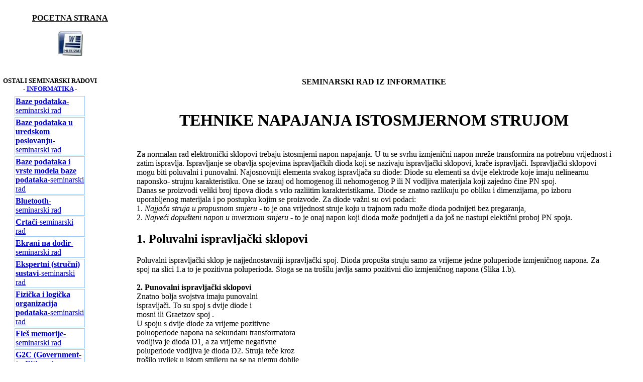

--- FILE ---
content_type: text/html
request_url: http://www.maturski.org/INFORMATIKA/TehnikeNapajanjaJednosmernomStrujom.html
body_size: 7794
content:
<?xml version="1.0" encoding="utf-8"?>
<!DOCTYPE html PUBLIC "-//W3C//DTD XHTML 1.0 Transitional//EN" "http://www.w3.org/TR/xhtml1/DTD/xhtml1-transitional.dtd">
<html xmlns="http://www.w3.org/1999/xhtml">
<head>
<title>SEMINARSKI RAD IZ INFORMATIKE</title>
<meta http-equiv="Content-Type" content="text/html; charset=utf-8" />
<meta name="" content="BESPLATNI SEMINARSKI RAD " />
<meta name="Keywords" content="BESPLATNI SEMINARSKI RAD " />
<link href="../prvi.css" rel="stylesheet" type="text/css" />
<script type="text/javascript">

  var _gaq = _gaq || [];
  _gaq.push(['_setAccount', 'UA-46883742-1']);
  _gaq.push(['_trackPageview']);

  (function() {
    var ga = document.createElement('script'); ga.type = 'text/javascript'; ga.async = true;
    ga.src = ('https:' == document.location.protocol ? 'https://ssl' : 'http://www') + '.google-analytics.com/ga.js';
    var s = document.getElementsByTagName('script')[0]; s.parentNode.insertBefore(ga, s);
  })();

</script>
</head>

<body>
<table width="98%" height="534" border="0">
  <tr>
    <td height="65"><div align="center">
      <p><a href="../index.html"><strong><font color="#000000">POCETNA
      STRANA</font></strong></a></p>
      <p><a href="23.04.2011/tehnike-napajanja-jednosmernom-strujom.doc"><img src="../WORD.jpg" width="50" height="50" border="0" /></a></p>
    </div></td>
    <td><div align="center"> 
        <script type="text/javascript"><!--

/* BsR 728 × 90 */



//-->
</script>
        
      </div></td>
    <td>&nbsp;</td>
  </tr>
  <tr>
    <td width="21%" height="65"><div align="center"></div>
    </td>
    <td width="77%"><div align="center"><strong> SEMINARSKI RAD IZ INFORMATIKE</strong> 
<script>(function() {var cx = '013367178852798977999:2jnf4s0ds4a';var gcse = document.createElement('script');gcse.type = 'text/javascript';gcse.async = true;gcse.src = 'https://cse.google.com/cse.js?cx=' + cx;var s = document.getElementsByTagName('script')[0];s.parentNode.insertBefore(gcse, s);})();</script><gcse:search></gcse:search>
    </div>
    </td>
    <td width="2%">&nbsp;</td>
  </tr>
  <tr>
    <td><div id="Layer1" style="position:absolute; left:0px; top:150px; width:200px; height:265px; z-index:1"> 
        <table width="99%" border="0">
          <tr> 
            <td><div align="center"><strong><font size="2">OSTALI SEMINARSKI RADOVI<br />
                - <a href="../Informatika.html">INFORMATIKA</a> -</font></strong></div></td>
          </tr>
          <tr> 
            <td><div align="center"> 
                <table width="75%">
                  <tr> 
                    <td class="prvi"><div align="left"><a href="BazePodataka.html"><strong>Baze 
                        podataka</strong>-seminarski rad </a></div></td>
                  </tr>
                  <tr> 
                    <td class="prvi"><div align="left"><a href="BazePodatakaUredskomPoslovanju.html"><strong>Baze 
                        podataka u uredskom poslovanju</strong>-seminarski rad 
                        </a></div></td>
                  </tr>
                  <tr> 
                    <td class="prvi"><div align="left"><a href="BazePodatakaVrsteModelaBazePodataka%20.html"><strong>Baze 
                        podataka i vrste modela baze podataka</strong>-seminarski 
                        rad </a></div></td>
                  </tr>
                  <tr> 
                    <td class="prvi"><div align="left"><a href="Bluetooth.html"><strong>Bluetooth</strong>-seminarski 
                        rad</a></div></td>
                  </tr>
                  <tr> 
                    <td class="prvi"><div align="left"><a href="Crtaci.html"><strong>Crtači</strong>-seminarski 
                        rad </a></div></td>
                  </tr>
                  <tr> 
                    <td class="prvi"><div align="left"><a href="EkraniNaDodir.html"><strong>Ekrani 
                        na dodir</strong>-seminarski rad </a></div></td>
                  </tr>
                  <tr> 
                    <td class="prvi"><div align="left"><a href="EkspertniStrucniSustavi%20.html"><strong>Ekspertni 
                        (stručni) sustavi</strong>-seminarski rad </a></div></td>
                  </tr>
                  <tr> 
                    <td class="prvi"><div align="left"><a href="FizickaLogickaOrganizacijaPodataka%20.html"><strong>Fizička 
                        i logička organizacija podataka</strong>-seminarski rad 
                        </a></div></td>
                  </tr>
                  <tr> 
                    <td class="prvi"><div align="left"><a href="Fles-memorije.html"><strong>Fleš 
                        memorije</strong>-seminarski rad</a></div></td>
                  </tr>
                  <tr> 
                    <td class="prvi"><div align="left"><a href="G2C.html"><strong>G2C 
                        (Government-to-Citizens)</strong>-seminarski rad </a></div></td>
                  </tr>
                  <tr> 
                    <td class="prvi"><div align="left"><a href="GovorniIzlaz.html"><strong>Govorni 
                        izlaz</strong>-seminarski rad </a></div></td>
                  </tr>
                  <tr> 
                    <td class="prvi"><div align="left"><a href="Grid.html"><strong>Grid</strong>-seminarski 
                        rad </a></div></td>
                  </tr>
                  <tr> 
                    <td class="prvi"><div align="left"><a href="Graficka-kartica.html"><strong>Grafička 
                        kartica</strong>-seminarski rad </a></div></td>
                  </tr>
                  <tr> 
                    <td class="prvi"><div align="left"><a href="IntegracijaTelefonskeInternetKomunikacije.html"><strong>Integracija 
                        telefonske i internet komunikacije</strong>-seminarski 
                        rad </a></div></td>
                  </tr>
                  <tr> 
                    <td class="prvi"><div align="left"><a href="InteligentniSoftverskiAgenti.html"><strong>Inteligentni 
                        softverski agenti</strong> -seminarski rad </a></div></td>
                  </tr>
                  <tr> 
                    <td class="prvi"><div align="left"><a href="IzlazniUredjajiNaprave%20.html"><strong>Izlazni 
                        uredjaji i naprave</strong>-seminarski rad </a></div></td>
                  </tr>
                  <tr> 
                    <td class="prvi"><div align="left"><a href="IzradaIzvjestajaMC-AccessAlatu.html"><strong>Izrada 
                        izvještaja u MS Access alatu</strong>-seminarski rad </a></div></td>
                  </tr>
                  <tr> 
                    <td class="prvi"><div align="left"><a href="IzradaObrazacaMS-AccessAlatu%20.html"><strong>Izrada 
                        obrazaca u MS Access alatu</strong>-seminarski rad </a></div></td>
                  </tr>
                  <tr> 
                    <td class="prvi"><div align="left"><a href="IzradaPrezentacijaMS-PowerPointAlatu.html"><strong>Izrada 
                        prezentacija u MS Power Point alatu</strong>-seminarski 
                        rad </a></div></td>
                  </tr>
                  <tr> 
                    <td class="prvi"><div align="left"><a href="KodoviKodiranje.html"><strong>Kodovi 
                        i kodiranje</strong>-seminarski rad </a></div></td>
                  </tr>
                  <tr> 
                    <td class="prvi"><div align="left"><a href="KomponentePodsustaviRacunalnogSustava.html"><strong>Komponente 
                        i podsustavi računalnog sustava</strong>-seminarski rad 
                        </a></div></td>
                  </tr>
                  <tr> 
                    <td class="prvi"><div align="left"><a href="KompresijaPodataka.html"><strong>Kompresija 
                        podataka</strong>-seminarski rad </a></div></td>
                  </tr>
                  <tr> 
                    <td class="prvi"><div align="left"><a href="LaserskiStampac.html"><strong>Laserski 
                        štampač</strong>-seminarski rad</a></div></td>
                  </tr>
                  <tr> 
                    <td class="prvi"><div align="left"><a href="MedijiPrijenosPodatakaMrezama.html"><strong>Mediji 
                        za prijenos podataka u mrežama</strong>-seminarski rad 
                        </a></div></td>
                  </tr>
                  <tr> 
                    <td class="prvi"><div align="left"><a href="MicrosoftBizTalkServer.html"><strong>Microsoft 
                        BizTalk Server</strong>-seminarski rad </a></div></td>
                  </tr>
                  <tr> 
                    <td class="prvi"><div align="left"><a href="MisKuglicaTraganje.html"><strong>Miš 
                        i kuglica za traganje</strong>-seminarski rad </a></div></td>
                  </tr>
                  <tr> 
                    <td class="prvi"><div align="left"><a href="MobilniUred.html"><strong>Mobilni 
                        ured</strong>-seminarski rad </a></div></td>
                  </tr>
                  <tr> 
                    <td class="prvi"><div align="left"><a href="Monitori.html"><strong>Monitori</strong>-seminarski 
                        rad </a></div></td>
                  </tr>
                  <tr> 
                    <td class="prvi"><div align="left"><a href="MrezniProtokoli.html"><strong>Mrežni 
                        protokoli</strong>-seminarski rad</a></div></td>
                  </tr>
                  <tr> 
                    <td class="prvi"><div align="left"><a href="OperativniSistemi%20.html"><strong>Operativni 
                        sistemi</strong> -seminarski rad </a></div></td>
                  </tr>
                  <tr> 
                    <td class="prvi"><div align="left"><a href="ProgramskiPaketTeamViewer.html"><strong>Programski 
                        paket Team Viewer</strong>-seminarski rad</a></div></td>
                  </tr>
                  <tr> 
                    <td class="prvi"><div align="left"><a href="proizvodni%20i%20informacioni%20sistemi-.html"><strong>Proizvodni 
                        i informacioni sistem</strong>i-seminarski rad</a></div></td>
                  </tr>
                  <tr> 
                    <td class="prvi"><div align="left"><a href="SOFTVER-RACUNARA-.html"><strong>Softver 
                        računara</strong>-seminarski rad</a></div></td>
                  </tr>
                  <tr> 
                    <td class="prvi"><div align="left"><a href="Struktura-racunarskog-sistema.html"><strong>Struktura 
                        računarskog sistema</strong>-seminarski rad</a></div></td>
                  </tr>
                  <tr> 
                    <td class="prvi"><div align="left"><a href="TehnikeNapajanjaJednosmernomStrujom.html"><strong>Tehnike 
                        napajanja jednosmernom strujom</strong>-seminarski rad</a></div></td>
                  </tr>
                  <tr> 
                    <td class="prvi"><div align="left"><a href="WebDizajn.html"><strong>Web 
                        dizajn</strong>-seminarski rad</a></div></td>
                  </tr>
                  <tr> 
                    <td class="prvi"><div align="left"><a href="WebTehnologije.html"><strong>Web 
                        tehnologije</strong>-seminarski rad</a></div></td>
                  </tr>
                  <tr> 
                    <td class="prvi"><div align="center"><font size="4" face="Arial Narrow"><strong><a href="../index.html">Jo&#353;...</a></strong></font></div></td>
                  </tr>
                  <tr> 
                    <td class="prvi"> <div align="center"> 
                        <script type="text/javascript"><!--

/* BsR 120x600 */



//-->
</script>
                        
                        &nbsp; </div></td>
                  </tr>
                </table>
                <p>&nbsp;</p>
                <p>&nbsp;</p>
                <p>&nbsp;</p>
              </div></td>
          </tr>
          <tr> 
            <td><div align="center"> </div></td>
          </tr>
        </table>
      </div></td>
    <td><h1 align="center"><strong>TEHNIKE NAPAJANJA ISTOSMJERNOM STRUJOM</strong></h1>
      <br />
      Za normalan rad elektronički sklopovi trebaju istosmjerni napon napajanja. 
      U tu se svrhu izmjenični napon mreže transformira na potrebnu vrijednost 
      i zatim ispravlja. Ispravljanje se obavlja spojevima ispravljačkih dioda 
      koji se nazivaju ispravljački sklopovi, krače ispravljači. Ispravljački 
      sklopovi mogu biti poluvalni i punovalni. Najosnovniji elementa svakog ispravljača 
      su diode: Diode su elementi sa dvije elektrode koje imaju nelinearnu naponsko- 
      strujnu karakteristiku. One se izrauj od homogenog ili nehomogenog P ili 
      N vodljiva materijala koji zajedno čine PN spoj.<br />
      Danas se proizvodi veliki broj tipova dioda s vrlo razliitim karakteristikama. 
      Diode se znatno razlikuju po obliku i dimenzijama, po izboru uporabljenog 
      materijala i po postupku kojim se proizvode. Za diode važni su ovi podaci:<br />
      1. <em>Najjača struja u propusnom smjeru -</em> to je ona vrijednost struje 
      koju u trajnom radu može dioda podnijeti bez pregaranja,<br />
      2. <em>Najveći dopušteni napon u inverznom smjeru </em>- to je onaj napon 
      koji dioda može podnijeti a da još ne nastupi elektični proboj PN spoja.<br />
      <h2 align="left">1. Poluvalni ispravljački sklopovi</h2>
      <p>Poluvalni ispravljački sklop je najjednostavniji ispravljački spoj. Dioda 
        propušta struju samo za vrijeme jedne poluperiode izmjeničnog napona. 
        Za spoj na slici 1.a to je pozitivna poluperioda. Stoga se na trošilu 
        javlja samo pozitivni dio izmjeničnog napona (Slika 1.b).<br />
        <br />
        <strong>2. Punovalni ispravljački sklopovi</strong><br />
        Znatno bolja svojstva imaju punovalni<br />
        ispravljači. To su spoj s dvije diode i<br />
        mosni ili Graetzov spoj .<br />
        U spoju s dvije diode za vrijeme pozitivne<br />
        poluoperiode napona na sekundaru transformatora<br />
        vodljiva je dioda D1, a za vrijeme negativne<br />
        poluperiode vodljiva je dioda D2. Struja teče kroz<br />
        trošilo uvijek u istom smijeru pa se na njemu dobije<br />
        pozitivan napon u obje poluperiode. Dopuštena<br />
        vrijednost napona zaporne polarizacije diode mora<br />
        biti veća od 2USm.<br />
        Isti oblik napona dobije se s pomoću ispravljača<br />
        u mosnome spoju (Graetzov spoj). USm je vršna, a<br />
        US efektivna vrijednost napona na sekundaru<br />
        transformatora, tj. na ulazu ispravljača. Dopuštena<br />
        vrijednost napona zaporne polarizacije diode mora<br />
        biti veća od USm. Spoj zahtjeva četiri diode ali je<br />
        transformator jednostavniji.<br />
        <br />
        <em>a) Punovalni ispravljač: spoj sa dvije diode i s<br />
        transformatorom sa srednjim izvodom<br />
        b) Punovalni ispravljač: Graetzov spoj</em><br />
        <em>c) Ulazni i izlazni napon punovalnog ispravljača</em><br />
        <br />
        <br />
        <strong>3. Glađenje ispravljenog napona</strong><br />
        Izlazni napon ptporno opterečenog ispravljača<br />
        ima veliku valovitost, tj. Uz istosmjernu komponentu<br />
        sadrži jako izraženu izmjeničnu komponentu tzv.<br />
        Napon brujanja. Takav napon nije pogodan za<br />
        napajanje elektroničkih sklopova. Poboljšanje oblika<br />
        izlaznog napona (povečanje istosmjerne<br />
        komponenteuz smanjenje valovitosti) dobije se<br />
        postupkom glađenja (filtriranja) ispravljenog napona.<br />
        Za glađenje ispravljenog napona najčešće se<br />
        upotrebljavaju kodenzatori različitog kapaciteta.<br />
        Dioda vodi samo dok je anoda pozitivnija od<br />
        katode. U tome se dijelu periode izmjeničnog napona<br />
        kondenzator nabija. U ostalome dijelu periode dioda<br />
        je zaporno polarizirana. Struju trošilu daje nabijeni<br />
        kondenzator pa se napon na njemu smanjuje. Što je<br />
        opterečenje veće, bit će znatnije smanjenje izlaznog<br />
        napona. Da se to spriječi, potrebno je primjeniti<br />
        kondenzatore velikog kapaciteta.</p>
      <h3 align="left"><br />
        <br />
        Napon brujanja</h3>
      <p align="left"><br />
        Iznos napona brujanja Ubm (mjeren od vrha do<br />
        vrha) ovisi o vršnoj vrijednosti ispravljenog napona (<br />
        približno jednaka vršnoj vrijednosti na sekundarnom<br />
        namotu transformatora USm), o frekvenciji napona<br />
        brujanja fb (za poluvalni ispravljač fb=50Hz, za<br />
        punovalni ispravljač fb=100Hz), o opterečenju<br />
        ispravljača R i kapacitetu kondenzatora C:<br />
        <em>a) s jednom diodom i<br />
        kondenzatorom za glađenje napona</em><br />
        <em>b) Ulazni napon za poluvalni ispravljač s<br />
        jednom diodom i kondenzatorom za glađenje<br />
        napona</em><br />
        <em>c) Izlazni napon napon za poluvalni ispravljač s<br />
        jednom diodom i kondenzatorom za glađenje<br />
        napona ako je C=10μF<br />
        d) Izlazni napon napon za poluvalni ispravljač s<br />
        jednom diodom i kondenzatorom za<br />
        glađenjenapona ako je C=100μF<br />
        a) Punovalni ispravljač u Greatzovom spoju s<br />
        kondenzatorom za glađenje napona<br />
        b) Ulazni napon za punovalni ispravljač<br />
        Greatzovom spoju s kondenzatorom za<br />
        glađenje napona<br />
        c) Izlazni napon napon za poluvalni ispravljač s<br />
        Greatzovom spoju s kondenzatorom za<br />
        glađenje napona ako je C=10μF<br />
        d) Izlazni napon napon za poluvalni ispravljač s<br />
        Greatzovom spoju s kondenzatorom za<br />
        glađenje napona ako je C=100μF</em></p>
      <h3 align="left"><br />
        4. Stabilizirani ispravljački sklopovi</h3>
      <p align="left"><br />
        Većina elektroničkih sklopova zahtjeva<br />
        stabilan napon napajanja. Stalan iznos napona<br />
        napajanja, neovisno o tome mijenja li se mrežni<br />
        napon, struja opterećenja ili temperatura okoline,<br />
        daju stabilizatori napona. Danas su najčešće u<br />
        upotrebi integrirani stabilizatori napona.<br />
        Osnovne značajke stabilizatora napona jesu:<br />
        <em>· Područje vrijednosti napona koji se može<br />
        dovesti na ulaz, a da izlazni napon ostane u<br />
        zadanim granicama<br />
        · Vrijednost izlaznog napona<br />
        · Dopušteno odstupanje izlaznog napona<br />
        · Vrijednost struje kojom se može opteretiti<br />
        stabilizator, tj. izlazna struja<br />
        · Učinkovitost stabilizatora iskazuje se</em><br />
        pomoću:<br />
        <br />
        <em>· Faktor stabilizacije<br />
        · Izlazni otpor<br />
        · Temperaturni koeficijent<br />
        · Faktor potiskivanja brujanja</em></p>      <p align="left"><br />
        Faktor stabilizacije je omjer promjene izlaznog<br />
        naponai promjene ulaznog napona koja uzrokuje<br />
        promjenu izlaznog napona uz stalnu vrijednost struje<br />
        opterećenja i temperature okoline:<br />
        <br />
        Prema gornjoj definiciji, za dobar stabilizator faktor<br />
        stabilizacije treba biti što manji broj kako bi za<br />
        određenu promjenu ulaznog napona bila što manja<br />
        promjena izlaznoga. Stoga se ponekad faktor<br />
        stabilizacije definira kao omjer promjene ulaznog<br />
        napona i njome izazvane promjene izlaznog napona.<br />
        U tom slučaju faktor stabilizacije mora biti što veći<br />
        broj.<br />
        <br />
        Izlazni otpor stabilizatora je omjer promjene izlaznog<br />
        napona i promjene stuje opterećenja stabilizatora<br />
        koja uzrokuje promjenu izlaznog napona uz stalnu<br />
        vrijednost ulaznog napona i temperature okoline:<br />
        <br />
        Temperaturni koeficijent je omjer promjene izlaznog<br />
        napona i promjene temperature okoline koja je<br />
        izazvala promjenu izlaznog napona uz stalnu<br />
        vrijednost ulaznog napona i struje opterećenja.<br />
        Iskazuje se u milivoltima po Celzijevu stupnju:<br />
        <br />
        Faktor potiskivanja brujanja omjer je vrijednosti<br />
        napona brujanja (izmjenična komponenta<br />
        ispravljenog napona) od vrha do vrha na ulazu i<br />
        vrijednost napona brujanja od vrha do vrha na izlazu<br />
        stabilizatora izražen u decibelima.<br />
        <br />
        <br />
        <strong>Serijski stabilizator s Darilngtonovim spojem<br />
        tranzistora</strong></p>
      <p align="left"><strong><br />
        Integrirani stabilizatori</strong><br />
        Postoji veliki broj različitih tipova integriranih<br />
        stabilizatora napona. Mogu se svrstati u četiri<br />
        skupine:<br />
        <em>- Stabilizatori opće namjene<br />
        - Stabilizatori stalnog izlaznog napona s tri<br />
        izvoda<br />
        - Stabilizatori podesivog izlaznog napona s tri i<br />
        četiri izvoda</em><br />
        <br />
        <strong>- Impulsni stabilizatori</strong><br />
        Stabilizatori opće namjene mogu poslužiti za gradnju<br />
        velikog broja razlićitih izvedbi stabiliziranih izvora<br />
        napona napajanja. Ulazni napon može im se kretati u<br />
        širokom rasponu, a dodavanjem vanjskih elemenata<br />
        može se dobiti izlazni napon također u širokom<br />
        rasponu. Kao primjer može se navesti integrirani<br />
        sklop 723.<br />
        Stabilizatori stalnog izlaznog napona s tri izvoda<br />
        daju na izlazu napon određene vrijednosti. Proizvode<br />
        se u serije s različitim iznosima koji se najčešće<br />
        upotrebljavaju.<br />
        Kod stabilizatora podesivog izlaznog napona s tri i<br />
        četiri izvoda iznos izlaznog napona određuje se<br />
        vrijednostima otpora dijelila koje se dodaje izvana.<br />
        Kod serijskih stabilizatora napona serijski element<br />
        (tranzistor) djeluje kao promjenjivi otpor koji na sebe<br />
        preuzima promjene izlaznog napona. Ovisno o razlici<br />
        ulaznog i izlaznog napona te struji opterećenja na<br />
        serijskom tranzistoru može doći do znatnog utroška<br />
        snage. Stoga je stupanja iskoristivosti (odnos snage<br />
        predane trošilu i snage privedene iz izvora) kod<br />
        serijskih stabilizatora vrlo nizak, često ispod 20%.<br />
        Primjenon impulsnih stabilizatoran napona moguće<br />
        je smanjiti utrošak snage na serijskom tranzistoru te<br />
        ga učiniti gotovo neovisnim o razlici ulaznog i<br />
        izlaznog napona i tako povećati stupanja<br />
        iskoristivosti iznad 75%.<br />
        Osnovne karakteristične veličine integriranih izvedbi<br />
        jesu:<br />
        <em>· Područje vrijednosti ulaznih napona<br />
        · Vrijednosti napona koje se mogu dobiti na<br />
        izlazu<br />
        · Moguća odstupanja izlaznog napona<br />
        · Vrijednost struje kojom se može opteretiti<br />
        stabilizator, tj. izlazna struja<br />
        · Naponski faktor stabilizacije</em></p>
      <div align="center">
        <table width="94%" border="0.5">
          <tr> 
            <td><div align="center"> 
                <p align="left"> 
                  <script src="https://connect.facebook.net/en_US/all.js#xfbml=1"></script>
                </p>
                <div align="left"><fb:like href="http://www.facebook.com/pages/maturskiorg/1446926795520879" show_faces="true" width="450" font="tahoma"></fb:like> 
                  <div align="center"><font face="Arial, Helvetica, sans-serif"><strong> 
                    </strong></font><font face="Arial, Helvetica, sans-serif"><strong>PROČITAJ 
                    / PREUZMI I DRUGE SEMINARSKE RADOVE IZ OBLASTI:</strong></font></div>
                </div>
              </div></td>
          </tr>
          <tr> 
            <td><div align="left"><font size="2" face="Arial, Helvetica, sans-serif"><font color="#000033"><font size="1"><strong><font size="4"><a href="../Astronomija.html"><font size="1">ASTRONOMIJA</font></a></font></strong></font></font></font> 
                <font size="1" face="Arial, Helvetica, sans-serif"><strong><font color="#000033"> 
                | <a href="../Bankarstvo.html">BANKARSTVO I MONETARNA EKONOMIJA</a></font> 
                <font color="#000033">| <a href="../Biologija.html">BIOLOGIJA</a></font> 
                <font color="#000033">| <a href="../Ekonomija.html">EKONOMIJA</a></font> 
                <font color="#000033">| <a href="../Elektronika.html">ELEKTRONIKA</a></font> 
                <font color="#000033">| <a href="../Elektronsko-poslovanje.html">ELEKTRONSKO 
                POSLOVANJE</a> | <a href="../Ekologija-i-ekoloski-Menadzment.html">EKOLOGIJA 
                - EKOLOŠKI MENADŽMENT</a></font> <font color="#000033">| <a href="../Filozofija.html">FILOZOFIJA</a></font> 
                <font color="#000033">| <a href="../Finansije.html">FINANSIJE</a></font> 
                <font color="#000033">| &nbsp;<a href="../Finansijska-trzista-berzanski-Menadzment.html">FINANSIJSKA 
                TRŽIŠTA I BERZANSKI &nbsp;&nbsp;&nbsp;MENAD&#142;MENT</a> </font> 
                <font color="#000033">| <a href="../Finansijski-Menadzment.html">FINANSIJSKI 
                MENAD&#142;MENT</a></font> | <a href="../Fiskalna-ekonomija.html">FISKALNA 
                EKONOMIJA</a> | <a href="../Fizika.html">FIZIKA</a> | <a href="../Geografija.html">GEOGRAFIJA</a> 
                | <a href="../Informacioni-sistemi.html">INFORMACIONI SISTEMI</a> 
                | <a href="../Informatika.html">INFORMATIKA</a> | <a href="../Internet-Web.html">INTERNET 
                - WEB</a> | <a href="../Istorija.html">ISTORIJA</a> | <a href="../Javne-finansije.html">JAVNE 
                FINANSIJE</a> | <a href="../Komunikologija-Komunikacije.html">KOMUNIKOLOGIJA 
                - KOMUNIKACIJE </a>| <a href="../Kriminologija.html">KRIMINOLOGIJA</a> 
                | <a href="../Knjizevnost.html">KNJIŽEVNOST I JEZIK</a> | <a href="../Logistika.html">LOGISTIKA</a> 
                | <a href="../Logopedija.html">LOGOPEDIJA</a> | <a href="../Ljudski-resursi.html">LJUDSKI 
                RESURSI</a> | <a href="../Makroekonomija.html">MAKROEKONOMIJA</a> 
                | <a href="../Marketing.html">MARKETING</a> | <a href="../Matematika.html">MATEMATIKA</a> 
                | <a href="../Medicina.html">MEDICINA</a> | <a href="../Medjunarodna-ekonomija.html">MEDJUNARODNA 
                EKONOMIJA</a> | <a href="../Menadzment.html">MENAD&#142;MENT</a> 
                | <a href="../Mikroekonomija.html">MIKROEKONOMIJA</a> | <a href="../Multimedija.html">MULTIMEDIJA</a> 
                | <a href="../Odnosi-sa-javnoscu.html">ODNOSI SA JAVNO&#352;ĆU</a> 
                | &nbsp;<a href="../Operativni-i-strategijski-menadzment.html">OPERATIVNI 
                I STRATEGIJSKI &nbsp;&nbsp;&nbsp;MENAD&#142;MENT</a> | <a href="../Osnovi-menadzmenta.html">OSNOVI 
                MENAD&#142;MENTA</a> | <a href="../Osnovi-ekonomije.html">OSNOVI 
                EKONOMIJE</a> | <a href="../Osiguranje.html">OSIGURANJE</a> | <a href="../ParaPsihologija.html">PARAPSIHOLOGIJA</a> 
                | <a href="../Pedagogija.html">PEDAGOGIJA</a> | <a href="../Politicke-nauke.html">POLITIČKE 
                NAUKE </a>| <a href="../Poljoprivreda.html">POLJOPRIVREDA</a> | 
                <a href="../Poslovna-ekonomija.html">POSLOVNA EKONOMIJA</a> | <a href="../Poslovna-etika.html">POSLOVNA 
                ETIKA</a> | <a href="../Pravo.html">PRAVO</a> | <a href="../Pravo-Evropske-unije.html">PRAVO 
                EVROPSKE UNIJE</a> | <a href="../Preduzetnistvo.html">PREDUZETNIŠTVO</a> 
                | <a href="../Privredni-sistemi.html">PRIVREDNI SISTEMI</a> | <a href="../Proizvodini-i-uslizni-menadzment.html">PROIZVODNI 
                I USLUŽNI MENAD&#142;MENT</a> | <a href="../Programiranje.html">PROGRAMIRANJE</a> 
                | <a href="../Psihologija.html">PSIHOLOGIJA</a> | <a href="../Psihijatrija.html">PSIHIJATRIJA 
                / PSIHOPATOLOGIJA</a> | <a href="../Racunovodstvo.html">RAČUNOVODSTVO</a> 
                | <a href="../Religija.html">RELIGIJA</a> | <a href="../Sociologija.html">SOCIOLOGIJA</a> 
                | &nbsp;<a href="../Spoljnotrgovinsko-i-devizno-poslovanje.html">SPOLJNOTRGOVINSKO 
                I DEVIZNO POSLOVANJE</a> | <a href="../Sport-menadzment-u-sportu.html">SPORT 
                - MENADŽMENT U SPORTU</a> | <a href="../Statistika.html">STATISTIKA</a> 
                | <a href="../Tehnoloski-sistemi.html">TEHNOLOŠKI SISTEMI</a> | 
                <a href="../Turizmologija.html">TURIZMOLOGIJA</a> | <a href="../Upravljanje-kvalitetom.html">UPRAVLJANJE 
                KVALITETOM</a> | <a href="../Upravljanje-promenama.html">UPRAVLJANJE 
                PROMENAMA</a> | <a href="../Veterina.html">VETERINA</a> | <a href="../Zurnalistika-novinarstvo.html">ŽURNALISTIKA 
                - NOVINARSTVO </a></strong></font></div></td>
          </tr>
        </table>
      </div>
      <p align="center"> 
        <script type="text/javascript"><!--

/* BsR 468 × 60 */



//-->
</script>
        
      </p>
      <p align="center"> &nbsp;<font face="Comic Sans MS"><strong><font color="#003366">preuzmi 
        seminarski rad u wordu &raquo; &raquo; &raquo;</font></strong></font> 
        <a href="23.04.2011/tehnike-napajanja-jednosmernom-strujom.doc"><img src="../WORD.jpg" width="50" height="50" border="0" /></a><br />
        <strong><font face="Comic Sans MS"><br />
        Besplatni Seminarski Radovi</font><font size="2"></font></strong> </p>
        <p align="center"><a href="../index.html"><strong>SEMINARSKI
              RAD</strong></a></p>
        <p align="center">&nbsp; </p>
        <p align="center"><br />
        </p>
    </td>
    <td>&nbsp;</td>
  </tr>
</table>
<script defer src="https://static.cloudflareinsights.com/beacon.min.js/vcd15cbe7772f49c399c6a5babf22c1241717689176015" integrity="sha512-ZpsOmlRQV6y907TI0dKBHq9Md29nnaEIPlkf84rnaERnq6zvWvPUqr2ft8M1aS28oN72PdrCzSjY4U6VaAw1EQ==" data-cf-beacon='{"version":"2024.11.0","token":"2bbf90aaebd142b4af6332b7294ff1b9","r":1,"server_timing":{"name":{"cfCacheStatus":true,"cfEdge":true,"cfExtPri":true,"cfL4":true,"cfOrigin":true,"cfSpeedBrain":true},"location_startswith":null}}' crossorigin="anonymous"></script>
</body>
</html>
